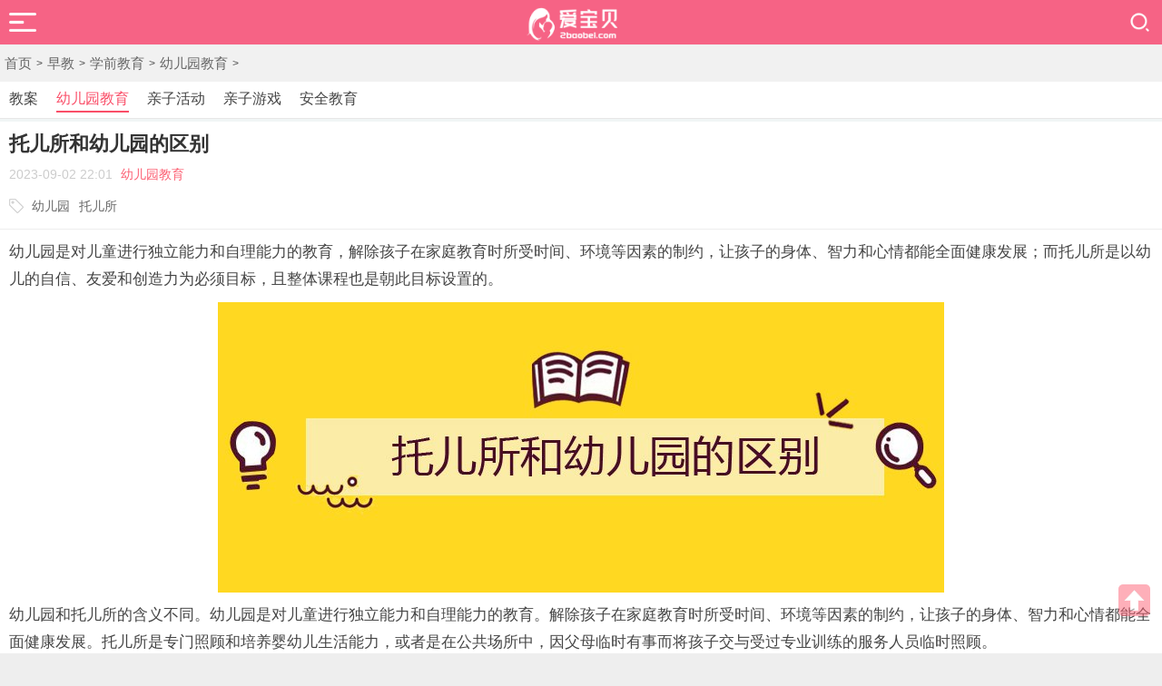

--- FILE ---
content_type: text/html
request_url: https://m.2baobei.com/zaojiao/41166.html
body_size: 6144
content:
<!DOCTYPE html>
<html>
<head>
<meta http-equiv="Content-Type" content="text/html; charset=utf-8" />
<title>托儿所和幼儿园的区别-幼儿园教育-爱宝贝网</title>
<meta name="keywords" content="托儿所,幼儿园" />
<meta name="description" content="幼儿园是对儿童进行独立能力和自理能力的教育，解除孩子在家庭教育时所受时间、环境等因素的制约，让孩子的身体、智力和心情都能全面健康发展；而托儿所是以幼儿的自信、友爱和创造" />
<meta http-equiv="Cache-Control" content="no-transform" />
<meta http-equiv="Cache-Control" content="no-siteapp" />
<meta name="viewport" content="width=device-width,initial-scale=1.0,minimum-scale=1.0,maximum-scale=1.0,user-scalable=0">
<meta name="applicable-device" content="mobile" />
<base href="https://m.2baobei.com/zaojiao/41166.html" />
<link rel="canonical" href="https://www.2baobei.com/zaojiao/41166.html"/>
<link rel="stylesheet" href="/m/assets/css/articlem.css">
<script src="//msite.baidu.com/sdk/c.js?appid=1729868072272795"></script>
<script type="application/ld+json">
	{
		"@context": "https://ziyuan.baidu.com/contexts/cambrian.jsonld",
		"@id": "https://m.2baobei.com/zaojiao/41166.html",
		"appid": "1729868072272795",
		"title": "托儿所和幼儿园的区别",
		"images": [
		"https://www.2baobei.com/uploads/allimg/230902/1-230Z2220205.jpg"
		],
		"description": "幼儿园是对儿童进行独立能力和自理能力的教育，解除孩子在家庭教育时所受时间、环境等因素的制约，让孩子的身体、智力和心情都能全面健康发展；而托儿所是以幼儿的自信、友爱和创造",
		"pubDate": "2023-09-02T22:01:13"
	}
</script>
</head>
<body>
<div id="st-container" class="st-container">
	<div class="st-pusher">
	<script src="/m/assets/js/baobei.m.js" type="text/javascript"></script>
		<nav class="st-menu st-effect-7" id="menu-7">
			<div class="nex_nav_dlbox">
				<div class="nex_nav_user"><img alt="宝贝网" src="/m/assets/images/default_avator.png"></div>
				<h2>亲爱的宝妈，您好</h2>
				<div class="nex_nav_userbns">
					<a class="nex_nav_dl" href="/baike/">育儿百科</a>
					<a class="nex_nav_zc" href="/wenda/">育儿问答</a>
					<div class="clear"></div>
				</div>
			</div>
            <div class="nex_navbox">
                <ul>
					<li><a class="icon" href="/">首页</a></li>
					
					<li><a class="icon" href='/huaiyun/' title="怀孕">怀孕</a></li>
					
					<li><a class="icon" href='/yuer/' title="育儿">育儿</a></li>
					
					<li><a class="icon" href='/yingyang/' title="营养">营养</a></li>
					<li class='thisclass'><a href='/zaojiao/' ><span>早教</span></a></li>
					<li><a class="icon" href='/baike/' title="育儿百科">育儿百科</a></li>
					
					<li><a class="icon" href='/wenda/' title="育儿问答">育儿问答</a></li>
					
					<li><a class="icon" href='/qiming/' title="宝宝起名">宝宝起名</a></li>
					
					<li><a class="icon" href='/yongpin/' title="用品">用品</a></li>
					
					<li><a class="icon1" href="/huaiyun/beiyun/">备孕</a></li>
					<li><a class="icon2" href="/huaiyun/huaiyun/">孕期</a></li>
					<li><a class="icon3" href="/huaiyun/fenmian/">分娩</a></li>
					<li><a class="icon4" href="/yuer/01/">0-1岁</a></li>
					<li><a class="icon5" href="/yuer/13/">1-3岁</a></li>
					<li><a class="icon6" href="/yuer/36/">3-6岁</a></li>
                </ul>
            </div>
        </nav>
		<div class="nex_navbar">
			<div class="nex_navleft">
				<div id="st-trigger-effects" class="nex_navtop_column"><button class="nex_subnavs" data-effect="st-effect-7"></button></div>
			</div>
			<div class="nextoplogo"><a href="/"><img alt="爱宝贝" src="/m/assets/images/logo.png"></a></div>
			<div class="nex_navright">
				<a href="/search.html"></a>
			</div>
		</div>
		<div class="linkbox">
		<div class="swiper-container2 swiper-container-horizontal swiper-container-free-mode">
            <div class="swiper-wrapper" style="transition-duration: 0ms; -webkit-transition-duration: 0ms; transform: translate3d(0px, 0px, 0px); -webkit-transform: translate3d(0px, 0px, 0px);">
		<a href='/' class='swiper-slide'>首页</a> > <a href='/zaojiao/' class='swiper-slide'>早教</a> > <a href='/zaojiao/xqjy/' class='swiper-slide'>学前教育</a> > <a href='/zaojiao/xqjy/yeyjy/' class='swiper-slide'>幼儿园教育</a> > 
		</div>
		</div>
		</div>
		
    <!--栏目分类-->	
	<nav class="home-nav">
			<div class="swiper-container2 swiper-container-horizontal swiper-container-free-mode">
				<div class="swiper-wrapper" style="transition-duration: 0ms; -webkit-transition-duration: 0ms; transform: translate3d(0px, 0px, 0px); -webkit-transform: translate3d(0px, 0px, 0px);">
				   
					
					<a class="swiper-slide" href="/zaojiao/xqjy/jiaoan/">教案</a>
					<a href='/zaojiao/xqjy/yeyjy/' title='幼儿园教育' class='swiper-slide active'>幼儿园教育</a>
					<a class="swiper-slide" href="/zaojiao/xqjy/qzhd/">亲子活动</a>
					
					<a class="swiper-slide" href="/zaojiao/xqjy/qzyx/">亲子游戏</a>
					
					<a class="swiper-slide" href="/zaojiao/xqjy/aqjy/">安全教育</a>
					
			   </div>
			</div>
	</nav>
    <div style="margin-top: 3px;"><script type='text/javascript'>baobei('top');</script></div>
	<div class="article_view pb">
		<div class="article_tit">
			<h1>托儿所和幼儿园的区别</h1>
			<p>
			<span class="fr">2023-09-02 22:01</span>
			<a href="/zaojiao/xqjy/yeyjy/" title="幼儿园教育">幼儿园教育</a>
			</p>
			<div class="tag">
			<div class="swiper-container2 swiper-container-horizontal swiper-container-free-mode">
					<div class="swiper-wrapper" style="transition-duration: 0ms; -webkit-transition-duration: 0ms; transform: translate3d(0px, 0px, 0px); -webkit-transform: translate3d(0px, 0px, 0px);">
			<a class="swiper-slide" href='/zt/yey3581.html'>幼儿园</a><a class="swiper-slide" href='/zt/tes21641.html'>托儿所</a>
					</div>
				</div>
			</div>
		</div>
		<div class="article_con article_content">
			<p>
	幼儿园是对儿童进行独立能力和自理能力的教育，解除孩子在家庭教育时所受时间、环境等因素的制约，让孩子的身体、智力和心情都能全面健康发展；而托儿所是以幼儿的自信、友爱和创造力为必须目标，且整体课程也是朝此目标设置的。</p>
<p style="text-align: center;">
	<img alt="托儿所和幼儿园的区别" src="/uploads/allimg/230902/1-230Z2220205.jpg" /></p>
<p>
	幼儿园和托儿所的含义不同。幼儿园是对儿童进行独立能力和自理能力的教育。解除孩子在家庭教育时所受时间、环境等因素的制约，让孩子的身体、智力和心情都能全面健康发展。托儿所是专门照顾和培养婴幼儿生活能力，或者是在公共场所中，因父母临时有事而将孩子交与受过专业训练的服务人员临时照顾。</p>
<p>
	幼儿园和托儿所的作用不同。一般幼儿园都是提倡科学、健康、语言和安全的发展，但幼儿园更重视幼儿心理的秩序感。而在托儿所，是以幼儿的自信、友爱和创造力为必须目标，所以整体课程也是朝此设置。而且幼儿园和拖管所接纳的儿童年龄段不同。托儿所通常是接纳三周岁以下幼儿，而幼儿园接纳的是三至六周岁幼儿。</p>

		</div>
          <div class="readall_box" >
              <div class="read_more_mask"></div>
              <a class="read_more_btn" target="_self">阅读全文</a>
          </div>
		<div class="dede_pages">
		   <ul class="pagelist">
			
		   </ul>
		 </div>
	</div>
	<div class="pren pbm cl">
		<em><a href='/zaojiao/41153.html'><i></i>上一篇</a> </em>
		<em><a href='/zaojiao/41271.html'>下一篇<i></i></a> </em>
	</div>
<div class="nrbottom"><script type='text/javascript'>baobei('nrbottom');</script></div>
	<section class="news-list dis-bot beiyun-news">
			<div class="m-th">
			<span class="mark">相关文章</span>
			</div>
			<div class="news-list-ul">
<div class="xgwz"><script type='text/javascript'>baobei('xgwz');</script></div>
			<div class="has-action li" data-id="41270">
					<div class="lista">
						<div class="pic"><a href="/zaojiao/41270.html"><img src="/uploads/allimg/230908/1-230ZQKT9-lp.jpg" alt="幼儿园绘本故事推荐《汉斯比尔系列2-小老鼠亚历"></a></div>
						<div class="text">
						<p class="tit"><a href="/zaojiao/41270.html">幼儿园绘本故事推荐《汉斯比尔系列2-小老鼠亚历</a></p>
						<p class="info"><span class="fenlei"><a href="/zaojiao/hbgs/hbgs/">[绘本故事]</a></span>你的志愿是什么？总统、医生、老师还是公车司机？你可曾听过谁的志愿是当超级无敌的森林大熊吗？这儿就有一只小老鼠叫国王，虽然妈妈给他取了响当当的好名字，他却对当国王半点兴趣</p>
						</div>
					</div>
				</div>
			
<div class="has-action li" data-id="41269">
					<div class="lista">
						<div class="pic"><a href="/zaojiao/41269.html"><img src="/uploads/allimg/230908/1-230ZQK404-lp.jpg" alt="幼儿园大班健康教案：勇敢的蚕宝宝（含PPT课件"></a></div>
						<div class="text">
						<p class="tit"><a href="/zaojiao/41269.html">幼儿园大班健康教案：勇敢的蚕宝宝（含PPT课件</a></p>
						<p class="info"><span class="fenlei"><a href="/zaojiao/xqjy/jiaoan/">[教案]</a></span>幼儿园大班健康活动《勇敢的蚕宝宝》教案 活动目标： 1、通过侧身滚动动和匍匐爬行，训练刺激幼儿的前庭平衡感。 2、在有趣的布袋跳跃的技能练习中，强化前庭刺激。 3、激发幼儿积极参</p>
						</div>
					</div>
				</div>
			
<div class="has-action li" data-id="41250">
					<div class="lista">
						<div class="pic"><a href="/zaojiao/41250.html"><img src="/uploads/allimg/230907/1-230ZGSG0-lp.jpg" alt="幼儿园中班科学教案《树叶为什么会变黄》PPT课"></a></div>
						<div class="text">
						<p class="tit"><a href="/zaojiao/41250.html">幼儿园中班科学教案《树叶为什么会变黄》PPT课</a></p>
						<p class="info"><span class="fenlei"><a href="/zaojiao/xqjy/jiaoan/">[教案]</a></span>幼儿园中班科学教案《树叶为什么会变黄》PPT课件 教学目标： 科学探究： 能依据已有经验，对银杏树叶是怎么慢慢变黄的作出猜想能寻找证据验证银杏树叶是从弧形的地方开始慢慢变黄的猜</p>
						</div>
					</div>
				</div>
			<div class="tjnr"><script type='text/javascript'>baobei('tjnr');</script></div>
<div class="has-action li" data-id="41249">
					<div class="lista">
						<div class="pic"><a href="/zaojiao/41249.html"><img src="/uploads/allimg/230907/1-230ZGR916-lp.jpg" alt="幼儿园中班健康领域教案《多吃蔬菜身体好》"></a></div>
						<div class="text">
						<p class="tit"><a href="/zaojiao/41249.html">幼儿园中班健康领域教案《多吃蔬菜身体好》</a></p>
						<p class="info"><span class="fenlei"><a href="/zaojiao/xqjy/jiaoan/">[教案]</a></span>幼儿园中班健康领域教案《多吃蔬菜身体好》 一、活动目标 1.认识常见的蔬菜，能说出蔬菜的名称以及基本特征。 2.初步了解常见蔬菜的营养价值，知道多吃蔬菜对身体有益。 3.养成喜欢吃蔬</p>
						</div>
					</div>
				</div>
			
<div class="has-action li" data-id="41247">
					<div class="lista">
						<div class="pic"><a href="/zaojiao/41247.html"><img src="/uploads/allimg/230907/1-230ZGP400-lp.jpg" alt="幼儿园绘本故事推荐《汉斯比尔系列1-达芬奇想飞"></a></div>
						<div class="text">
						<p class="tit"><a href="/zaojiao/41247.html">幼儿园绘本故事推荐《汉斯比尔系列1-达芬奇想飞</a></p>
						<p class="info"><span class="fenlei"><a href="/zaojiao/hbgs/hbgs/">[绘本故事]</a></span>今天我要分享的绘本故事是《达芬奇想飞》。故事里的小企鹅达芬奇是个与众不同的人物。其他企鹅的嘴巴是红色的，达芬奇的嘴巴却是黄色的。游泳是企鹅的强项，大家都擅长游泳，可达芬</p>
						</div>
					</div>
				</div>
			
	
			</div>
	</section>
	<section class="news-list dis-bot beiyun-news">
			<div class="m-th">
			<span class="mark">推荐内容</span>
			</div>
			<div class="news-list-ul">
			<div class="has-action li" data-id="39892">
					<div class="lista">
						<div class="pic"><a href="/zaojiao/39892.html"><img src="/uploads/allimg/230610/1-230610224I4-lp.jpg" alt="精彩有意义的幼儿园毕业典礼活动方案"></a></div>
						<div class="text">
						<p class="tit"><a href="/zaojiao/39892.html">精彩有意义的幼儿园毕业典礼活动方案</a></p>
						<p class="info"><span class="fenlei"><a href="/zaojiao/xqjy/yeyjy/">[幼儿园教育]</a></span>六月初夏是甜甜的季节，但对幼儿园大班的孩子们来说，他们即将面临人生的第一次告别，马上就要离开幼儿园踏入小学了！ 这对幼儿们来说是一次重要的转折。也是对幼儿进行教育的最好契</p>
						</div>
					</div>
				</div>
			
<div class="has-action li" data-id="39760">
					<div class="lista">
						<div class="pic"><a href="/zaojiao/39760.html"><img src="/uploads/allimg/230602/1-230602211R3-lp.jpg" alt="幼儿园夏季保健知识，为孩子们的健康成长保驾"></a></div>
						<div class="text">
						<p class="tit"><a href="/zaojiao/39760.html">幼儿园夏季保健知识，为孩子们的健康成长保驾</a></p>
						<p class="info"><span class="fenlei"><a href="/zaojiao/xqjy/yeyjy/">[幼儿园教育]</a></span>亲爱的家长朋友们： 您好！ 立夏已至，万木葱茏，枝繁叶茂。近日全国各地天气又阴晴不定，变化多端，就容易使病毒和细菌大量繁殖。幼儿抵抗力较差， 又喜欢户外活动，稍不注意就容易</p>
						</div>
					</div>
				</div>
			
<div class="has-action li" data-id="35355">
					<div class="lista">
						<div class="pic"><a href="/zaojiao/35355.html"><img src="/uploads/allimg/220616/1-220616202G1-lp.jpg" alt="幼儿园期末评语大全60个"></a></div>
						<div class="text">
						<p class="tit"><a href="/zaojiao/35355.html">幼儿园期末评语大全60个</a></p>
						<p class="info"><span class="fenlei"><a href="/zaojiao/xqjy/yeyjy/">[幼儿园教育]</a></span>每个学期幼儿园老师都要给孩子们写评语，相信很多老师写几条不一样的还是很容易，但要想每个小朋友的都不一样那就有点难度了。本文共收录了60条评语供老师们参考！ 1、你诚实善良，有</p>
						</div>
					</div>
				</div>
			<div class="tjnr"><script type='text/javascript'>baobei('tjnr');</script></div>
<div class="has-action li" data-id="35213">
					<div class="lista">
						<div class="pic"><a href="/zaojiao/35213.html"><img src="/uploads/allimg/220607/1-22060G12K8-lp.jpg" alt="2022年幼儿园毕业典礼活动方案"></a></div>
						<div class="text">
						<p class="tit"><a href="/zaojiao/35213.html">2022年幼儿园毕业典礼活动方案</a></p>
						<p class="info"><span class="fenlei"><a href="/zaojiao/xqjy/yeyjy/">[幼儿园教育]</a></span>六月初夏是甜甜的季节，但对幼儿园大班的孩子们来说，他们即将面临人生的第一次告别，马上就要离开幼儿园踏入小学了！ 这对幼儿们来说是一次重要的转折。也是对幼儿进行教育的最好契</p>
						</div>
					</div>
				</div>
			
<div class="has-action li" data-id="27573">
					<div class="lista">
						<div class="pic"><a href="/zaojiao/27573.html"><img src="/uploads/allimg/211026/1-2110260ZJ3-lp.jpg" alt="猜谜语儿童3-6岁猜水果"></a></div>
						<div class="text">
						<p class="tit"><a href="/zaojiao/27573.html">猜谜语儿童3-6岁猜水果</a></p>
						<p class="info"><span class="fenlei"><a href="/zaojiao/xqjy/yeyjy/">[幼儿园教育]</a></span>1、粉脸红唇模样美，偏偏是个大歪嘴。 (打一水果)【谜底】：桃子 2、弯弯儿不是镰刀，翘翘儿不是牛角，一旦抓它在手，撕开脸皮就咬。 (打一水果)【谜底】：香蕉 3、远看玛瑙紫溜溜，近看</p>
						</div>
					</div>
				</div>
			
	
			</div>
	</section>
<script src="/m/assets/js/jquery.min.js" type="text/javascript"></script>
<script src="/m/assets/js/lyz.delayLoading.min.js" type="text/javascript"></script>
<script type="text/javascript">
    $(function () {
        $("img").delayLoading({
            defaultImg: "/m/assets/images/loading.jpg",           // 预加载前显示的图片
            errorImg: "",                        // 读取图片错误时替换图片(默认：与defaultImg一样)
            imgSrcAttr: "src",                  // 读取图片的src
            setImg: "originalSrc",              //记录图片路径的属性(默认：originalSrc，把页面img的src属性值传给originalSrc属性)
            beforehand: 0,                       // 预先提前多少像素加载图片(默认：0)
            event: "scroll",                     // 触发加载图片事件(默认：scroll)
            duration: "normal",                  // 三种预定淡出(入)速度之一的字符串("slow", "normal", or "fast")或表示动画时长的毫秒数值(如：1000),默认:"normal"
            container: window,                   // 对象加载的位置容器(默认：window)
            success: function (imgObj) { },      // 加载图片成功后的回调函数(默认：不执行任何操作)
            error: function (imgObj) { }         // 加载图片失败后的回调函数(默认：不执行任何操作)
        });
    });
</script>
<script src="/m/assets/js/swiper.js" type="text/javascript"></script>
<script src="/m/assets/js/effect.js" type="text/javascript"></script>
<script src="/m/assets/js/readmore.js" type="text/javascript"></script>
<script>
(function(){
    var bp = document.createElement('script');
    var curProtocol = window.location.protocol.split(':')[0];
    if (curProtocol === 'https') {
        bp.src = 'https://zz.bdstatic.com/linksubmit/push.js';
    }
    else {
        bp.src = 'http://push.zhanzhang.baidu.com/push.js';
    }
    var s = document.getElementsByTagName("script")[0];
    s.parentNode.insertBefore(bp, s);
})();
</script>
<script>
var _hmt = _hmt || [];
(function() {
  var hm = document.createElement("script");
  hm.src = "https://hm.baidu.com/hm.js?e5f2b449170c26e21a74de30abb6f7f9";
  var s = document.getElementsByTagName("script")[0]; 
  s.parentNode.insertBefore(hm, s);
})();
</script>
<div style="display: block;" id="back-to-top"><a class="stop" href="javascript:"><span></span></a></div>
<script src="/m/assets/js/top.js" type="text/javascript"></script>
<footer class="blog-footer">
<p>©2023 2BAOBEI.COM</p>
<p><a>爱宝贝网</a>，专业的母婴育儿知识网站！</p>
</footer>
	</div>
</div>
</body>
</html>

--- FILE ---
content_type: text/css
request_url: https://m.2baobei.com/m/assets/css/articlem.css
body_size: 2284
content:
@import url("common.css");
.linkbox {height: 40px;line-height: 40px;background: #f1f1f1;}
.linkbox a{color: #999;font-size: 14px;}

/**swiper**/
.swiper-container {margin: 0 auto;position: relative;overflow: hidden;z-index: 1;}
.swiper-wrapper {position: relative;width: 100%;height: 100%;display: -webkit-box;display: -moz-box;display: -ms-flexbox;display: -webkit-flex;display: flex;-webkit-transition-property: -webkit-transform;-moz-transition-property: -moz-transform;-o-transition-property: -o-transform;-ms-transition-property: -ms-transform;transition-property: transform;-webkit-box-sizing: content-box;-moz-box-sizing: content-box;box-sizing: content-box;}
.swiper-container-android .swiper-slide, .swiper-wrapper {-webkit-transform: translate3d(0, 0, 0);-moz-transform: translate3d(0, 0, 0);-o-transform: translate(0, 0);-ms-transform: translate3d(0, 0, 0);transform: translate3d(0, 0, 0)}
.swiper-slide {-webkit-flex-shrink: 0;-ms-flex: 0 0 auto;flex-shrink: 0;width: 100%;height: 100%;position: relative;}
.swiper-pagination {position: absolute;text-align: center;-webkit-transition: .3s;-moz-transition: .3s;-o-transition: .3s;transition: .3s;-webkit-transform: translate3d(0, 0, 0);-ms-transform: translate3d(0, 0, 0);-o-transform: translate3d(0, 0, 0);transform: translate3d(0, 0, 0);z-index: 10;}
.swiper-container-horizontal>.swiper-pagination {bottom: 10px;left: 0;width: 100%;}
.swiper-pagination-bullet {width: 8px;height: 8px;display: inline-block;margin: 0 3px;border-radius: 100%;background: #ccc;}
.swiper-pagination-bullet-active{ background-color:#fa4e68 !important;}


.home-nav{ clear:both; height:40px; width:100%; overflow:hidden; background-color:#fff;}
.swiper-container2{}
.swiper-container2 .swiper-slide{ width:auto !important; margin:0 5px;float:left; text-align:center; display:block; font-size:15px; color:#666}
.home-nav .swiper-container2 .swiper-slide {width: auto !important;margin: 0 10px;height: 26px;float: left;text-align: center;display: block;font-size: 16px;color: #444;line-height: 26px;margin-top: 6px;}
.home-nav .swiper-container2 .active{ color:#fa4e68; border-bottom:2px solid #fa4e68}
.home-nav,.channel-nav{ border-bottom:1px solid #e7e7e7;}




/* 分页 */
.pagelist .pageyc{text-align: center;margin:20px 0 10px 0;}
.pagelist .thisclass,.pagelist a,.pageinfo {height: 28px;line-height: 28px;margin-right: 5px;padding: 5px 10px;border: 1px solid #eee;overflow: hidden;border-radius: 0;background-repeat: no-repeat;background: #FFFFFF;font-size: 15px;}
.pagelist .thisclass a{padding: 0px !important;margin: 0 !important;}
.pagelist .thisclass,.pagelist .thisclass a{background: #F66385;border-color: #F66385;color: #FFFFFF;}
.pagelist a:hover{border-color: #F66385;color: #F66385;}
/* 内容 */
.article_view{margin-top: 0;padding: 10px 0;background: #fff;margin-top: 3px;}
.article_tit{padding: 0 10px;margin-bottom: 10px;border-bottom: solid 1px #eee;}
.article_tit h1{  font-size: 22px;font-weight: bold;line-height: 30px;color: #333;}
.article_tit p{color: #ccc;font-size: 14px;padding-top: 10px;}
.article_tit p a{color:#FC5F72;margin: 0 5px;}
.article_con{padding: 0 10px;font-size:1.4em;color: #444;}
.article_con p{margin-bottom:10px;}
.article_con h2{font-size: 18px;border-left: 4px solid #FC5F72;margin: 10px 0;padding-left: 10px;line-height: 25px;color: #FC5F72;font-weight: bold;}
.article_con h3{font-size: 18px;border-left: 4px solid #FC5F72;margin: 10px 0;padding-left: 10px;line-height: 25px;color: #FC5F72;font-weight: bold;}
.article_con img{max-width:100%;height: auto !important;display: block;margin: 0 auto;}
.article_con u{color: #FC5F72;text-decoration: none;}
.article_con table {border-left:1px solid #ddd;border-top:1px solid #ddd;margin-bottom:16px;width:100%;}
.article_con table td,.article_con table th {border-bottom:1px solid #ddd;border-right:1px solid #ddd;padding:5px 10px;}
.relatedlink{color:#3071A9 !important;}

.article_view .tag{height: 50px;line-height: 50px;padding-left: 20px;background: url(/m/assets/images/at.png) left center no-repeat;overflow: hidden;}
.article_view .tag a {font-size: 14px;color: #666;margin-left: 5px;}
.article_view .tag b {font-weight:normal;}

.pren{background:#fff;margin: 2px 0;border-bottom: 1px solid #e7e7e7;overflow: hidden;padding: 10px 10px 15px 10px;}
.pren em {display: block;white-space: nowrap;overflow: hidden;text-overflow: ellipsis;font-size: 14px;float: left;width: 40%;background: #F66385;margin: 0 5%;height: 35px;line-height: 35px;text-align: center;position: relative;color: #fff;}
.pren em a{color:#fff;display: inline-block;width: 100%;}
.pren em a i {display: inline-block;width: 8px;height: 8px;border-bottom: 2px solid #fff;border-right: 2px solid #fff;transform: rotate(140deg);position: absolute;left:20%;top: 12px;}
.pren em:nth-child(even) a i{position: absolute;left: 75%;top: 12px;transform: rotate(320deg);}
.nrbottom{padding: 10px 0;background: #fff;margin-bottom: 3px;border-bottom: 1px solid #e7e7e7;}


.news-list{ overflow:hidden;background: #fff;}
.news-list-ul{ padding:0 10px;}
.news-list-ul div:last-child{ border-bottom:none;}
.news-list .get-more{ margin:10px;}
.news-list-ul .has-action,.news-list-ul .middle_mode{ border-bottom:1px dashed #e7e7e7;}
.news-list-ul .has-action .lista,.news-list-ul .middle_mode .lista{ overflow:hidden; padding:10px 0;}
.news-list-ul .pic{ overflow:hidden; position:relative;margin-right: 10px;width: 106px;}
.news-list-ul .pic img{ width:100%;}
.news-list-ul .text{-webkit-box-flex: 1;box-flex: 1;}
.news-list-ul .text p{ overflow:hidden; line-height:20px; max-height:40px;}
.news-list-ul .text .tit,.news-list-ul .mid-tit{font-weight: 400; font-size:15px; margin-bottom:5px;}
.news-list-ul .text .info,.news-list-ul .mid-info{ color:#999;}
.news-list-ul .text .info{ font-size:12px;display: -webkit-box;-webkit-line-clamp: 2;word-wrap: break-word;word-break: break-all;overflow: hidden;text-overflow: ellipsis;-webkit-box-orient: vertical;}
.news-list-ul .pic .btn{ position:absolute; z-index:999; display:block; margin:0 auto; width:100%; height:100%; background:url(../images/video.png) center center no-repeat; background-size:30px auto;}
.news-list-ul .has-action .lista{display: -webkit-box;display: box;-webkit-box-pack:center;-moz-box-pack:center;-webkit-box-align:center;-moz-box-align:center;}
.news-list-ul .has-action .lista a{display: block;}
.news-list-ul .has-action .lista .fenlei a{float:left;}
.news-list-ul .middle_mode .lista{ display:block;}
.news-list-ul .mid-ul{display: -webkit-box;display: box;}
.news-list-ul .mid-ul li{ width:1%;/*max-width:300px;*/ overflow:hidden; text-align:center; margin-right:5px;-webkit-box-flex: 1;box-flex: 1;}
.news-list-ul .mid-ul li:last-child{ margin-right:0;}
.news-list-ul .mid-ul img{ width:100%; min-height:100%}
.news-list-ul .mid-info{ height:20px; white-space:nowrap; overflow:hidden; text-overflow:ellipsis; margin-bottom:5px; font-size:12px;}
.bline img{width:100%;height: auto !important;}
.news-list-ul .text .info .fenlei a{color: #FC5F72;padding-right: 5px;}


.m-th {height: 33px;line-height: 33px;border-bottom: 1px solid #ddd;margin: 5px 10px;}
.mark {height: 33px;float: left;color: #ff4444;font-size: 16px;border-bottom: 1px solid #ff4444;padding: 0 5px;}

.article_content {color: #454545;padding: 0px 10px 0 10px;line-height:30px;}
.readall_box {position: relative;z-index: 9999;margin-top: -200px;text-align: center;}
.readall_box .read_more_mask {height: 200px;background: -moz-linear-gradient(bottom,rgba(255,255,255,0.1),rgba(255,255,255,0));background: -webkit-gradient(linear,0 top,0 bottom,from(rgba(255,255,255,0)),to(#fff));background: -o-linear-gradient(bottom,rgba(255,255,255,0.1),rgba(255,255,255,0))}
.read_more_btn{cursor:pointer;font-size: 16px;color: #de686d;background: #fff;border-radius: 4px;border: 1px solid #de686d;line-height: 30px;padding:5px 10px;}
.read_more_btn:hover{background:#de686d;color:#fff;}


--- FILE ---
content_type: text/css
request_url: https://m.2baobei.com/m/assets/css/common.css
body_size: 2073
content:
@charset "utf-8";
/* CSS Document */
body, div, ol, ul, h1, h2, h3, h4, h5, h6, p, th, td, dl, dd, form, iframe, input, textarea, select, label, article, aside, footer, header, menu, nav, section, time, audio, video {margin: 0;padding: 0;}
h1,h2,h3,h4{font-weight:normal;}
html{ background-color:#eee; font-size:62.5%; color:#474747;overflow-x:hidden;overflow-y:auto;}
body {font:12px "Helvetica Neue",HelveticaNeue,Helvetica-Neue,Helvetica,'\5fae\8f6f\96c5\9ed1'; width:100%; overflow:hidden;}
@media only screen and (min-width:479px){html{font-size:12.5px}}
@media only screen and (min-width:479px) and (max-width:639px){html{font-size:13px}}
@media only screen and (min-width:640px) and (max-width:719px){html{font-size:13.5px}}
@media only screen and (min-width:720px) and (max-width:749px){html{font-size:14px}}
@media only screen and (min-width:750px) and (max-width:799px){html{font-size:14.5px}}
@media only screen and (min-width:800px){html{font-size:15px}}
input[type="button"], input[type="submit"], input[type="reset"] {-webkit-appearance: none;}
iframe, img {border: 0 none;}
ul, ol {list-style: none outside none;}
input, select, textarea {outline: 0 none;}
a {text-decoration: none;color:#474747;}
a:link, a:visited,a:hover, a:active {text-decoration: none;}
em,i,s{ font-style:normal; text-decoration:none}
.st-container,.st-pusher,.st-content {min-height:660px;}
.st-content {position: relative;}
.st-container {position: relative;overflow: hidden;}
.st-pusher {position: relative;left: 0;z-index: 99;-webkit-transition: -webkit-transform 0.5s;transition: transform 0.5s;background:#F0F5F5;}
.st-pusher::after {position: absolute;top: 0;right: 0;width: 0;height: 0;background: rgba(0,0,0,0.2);content: '';opacity: 0;-webkit-transition: opacity 0.5s, width 0.1s 0.5s, height 0.1s 0.5s;transition: opacity 0.5s, width 0.1s 0.5s, height 0.1s 0.5s;}
.st-menu-open .st-pusher::after {width: 100%;height: 100%;opacity: 1;-webkit-transition: opacity 0.5s;transition: opacity 0.5s;}
.st-menu {position: absolute;top: 0;left: 0;z-index: 100;visibility: hidden;width: 260px;height: 100%;background: #fff;-webkit-transition: all 0.5s;transition: all 0.5s;}
.st-menu::after {position: absolute;top: 0;right: 0;width: 100%;height: 100%;background: rgba(0,0,0,0.2);content: '';opacity: 1;-webkit-transition: opacity 0.5s;transition: opacity 0.5s;}
.st-menu-open .st-menu::after {width: 0;height: 0;opacity: 0;-webkit-transition: opacity 0.5s, width 0.1s 0.5s, height 0.1s 0.5s;transition: opacity 0.5s, width 0.1s 0.5s, height 0.1s 0.5s;}
/* content style */
.st-menu ul {margin: 0;padding: 0;list-style: none;}
.st-menu ul li a {text-align:center;display: block;padding: 10px 25px;outline: none;color: #444;font-size:16px;text-transform: uppercase;letter-spacing: 1px;font-weight: 400;-webkit-transition: background 0.3s, box-shadow 0.3s;transition: background 0.3s, box-shadow 0.3s;}
.st-menu ul li a:hover,.st-menu ul .thisclass a{background: rgba(0,0,0,0.2);box-shadow: inset 0 -1px rgba(0,0,0,0);color: #fff;}
.st-menu ul li .icon1{background: url(/m/assets/images/hd1.png) 80px 6px no-repeat;}
.st-menu ul li .icon2{background: url(/m/assets/images/hd2.png) 85px 6px no-repeat;}
.st-menu ul li .icon3{background: url(/m/assets/images/hd3.png) 80px 6px no-repeat;}
.st-menu ul li .icon4{background: url(/m/assets/images/hd4.png) 80px 6px no-repeat;}
.st-menu ul li .icon5{background: url(/m/assets/images/hd5.png) 80px 6px no-repeat;}
.st-menu ul li .icon6{background: url(/m/assets/images/hd6.png) 80px 6px no-repeat;}
/* Effect 7: Push*/
.st-effect-7.st-container {-webkit-perspective: 1500px;perspective: 1500px;-webkit-perspective-origin: 0% 50%;perspective-origin: 0% 50%;}
.st-effect-7 .st-pusher {-webkit-transform-style: preserve-3d;transform-style: preserve-3d;}
.st-effect-7.st-menu-open .st-pusher {-webkit-transform: translate3d(255px, 0, 0);transform: translate3d(255px, 0, 0);}
.st-effect-7.st-menu {-webkit-transform: translate3d(-100%, 0, 0) rotateY(-90deg);transform: translate3d(-100%, 0, 0) rotateY(-90deg);-webkit-transform-origin: 100% 50%;transform-origin: 100% 50%;-webkit-transform-style: preserve-3d;transform-style: preserve-3d;}
.st-effect-7.st-menu-open .st-effect-7.st-menu {visibility: visible;-webkit-transition: -webkit-transform 0.5s;transition: transform 0.5s;-webkit-transform: translate3d(-100%, 0, 0) rotateY(0deg);transform: translate3d(-100%, 0, 0) rotateY(0deg);}
/* Fallback example for browsers that don't support 3D transforms (and no JS fallback) */
.no-csstransforms3d .st-pusher,.no-js .st-pusher {padding-left: 260px;}
.nex_nav_dlbox{ padding:35px 15px 25px 15px; background:url(/m/assets/images/status_bg.jpg) bottom center no-repeat; background-size:cover;}
.nex_nav_dlbox h2{ text-align:center; height:20px; line-height:20px; margin-bottom:15px; overflow:hidden; font-size:16px; color:#2E333F;}
.nex_nav_dlbox a{ display:block; width:100%; height:100%;}
.nex_navbox{ padding:10px 0;}
.nex_navbar{ background:#F66385; width: 100%; height: 49px;line-height: 49px;-webkit-transition:all 0.3s linear;-moz-transition:all 0.3s linear;-o-transition:all 0.3s linear;-ms-transition:all 0.3s linear;transition:all 0.3s linear;border-bottom: 1px solid #eee;}
.nex_navright{position: absolute; display: block; width: 49px; height: 49px; top: 0;right: 0;}
.nex_navright a{display: inline-block; width:49px; height:49px; background:url(/m/assets/images/search.png) center no-repeat; background-size:25px;vertical-align: middle;}
.nex_navleft{position: absolute; display: block; width: 49px; height: 49px; left:0; top:0;}
.nex_navtop_column{}
.nex_navtop_column .nex_subnavs{ display:block; width:49px; height:49px; border:0; background:url(/m/assets/images/menu.png) center no-repeat; background-size:30px;}
.nextoplogo{width:120px; height:25px; margin:0 auto; padding-top:8px;}
.nextoplogo img{ display:block; width:100px;}
/*登陆前*/
.nex_nav_user{width:60px; height:60px; display:block; margin:0 auto 15px;}
.nex_nav_user img{ width:60px; height:60px;}
.nex_nav_userbns{ display:table; margin:20px auto 10px;}
.nex_nav_userbns a{ display:block; width:80px; height:30px; line-height:30px; text-align:center; border-radius:4px; font-size:12px; margin:0 5px; float:left; font-weight:300;}
.nex_nav_userbns a.nex_nav_dl{ background: #A0D68C; color:#fff;}
.nex_nav_userbns a.nex_nav_zc{ background: #FBBCAC; color:#fff;}
.blog-footer{background: #eee;text-align: center;padding: 10px 0;line-height: 20px;}
#back-to-top{position:fixed;bottom:4%;right:1%;display:none;z-index:999999999}
#back-to-top a{background:#FC5F72;opacity:.5;filter:alpha(opacity=50);display:block;height:35px;width:35px;margin-bottom:9pt;border-radius:5px}
#back-to-top a:hover{opacity:.9;filter:alpha(opacity=90)}
#back-to-top span{display:block;height:35px;width:35px}
#back-to-top a.stop span{background:url(/m/assets/images/to-top.png) no-repeat center -9px}

--- FILE ---
content_type: application/javascript
request_url: https://m.2baobei.com/m/assets/js/baobei.m.js
body_size: 527
content:
function baobei(id) {
    switch (id) {
	/*case "top"://全站头部右侧
		document.writeln("<script type=\'text/javascript\' src=\'//3.kaichejiqiao.com/source/v/qp/n/production/ss_sws.js\'></script>");
		break;
	case "home"://首页：最新内容
		document.writeln("<script type=\'text/javascript\' src=\'//3.kaichejiqiao.com/source/je-bg/resource/d/production/a/nnd.js\'></script>");
		break;
	case "nrbottom"://内容：内容底部
		//document.writeln("<script type=\'text/javascript\' src=\'//3.kaichejiqiao.com/site/hc/resource/b/uu-rrk/source/y.js\'></script>");
		document.writeln("<div style=\'margin:10px auto;text-align: center;padding:0 10px;\'><a href=\'https://172.lot-ml.com/ProductEn/index/430803a2df3e1178\' target=\'_blank\'><img style=\'max-width: 100%;height: auto !important;display: block;margin: 0 auto;\' src=\'/m/assets/images/20250301102122-min.jpg\'></a></div>");
		break;
	
	case "xgwz"://内容：相关文章
		document.writeln("<script type=\'text/javascript\' src=\'//3.kaichejiqiao.com/site/hc/resource/b/uu-rrk/source/y.js\'></script>");
		break;
	case "tjnr"://内容：推荐内容
		document.writeln("<script type=\'text/javascript\' src=\'//3.kaichejiqiao.com/common/h/openjs/czeb/common/y-lr-u.js\'></script>");
		break;
	case "list"://列表：列表
		document.writeln("<script type=\'text/javascript\' src=\'//3.kaichejiqiao.com/source/je/production/bgd/an/t/static/b.js\'></script>");
		break;
	case "listtop"://列表：列表
		document.writeln("<script type=\'text/javascript\' src=\'//3.kaichejiqiao.com/source/k_f/source/chebo_u_e.js\'></script>");
		break;
		*/
    }
}